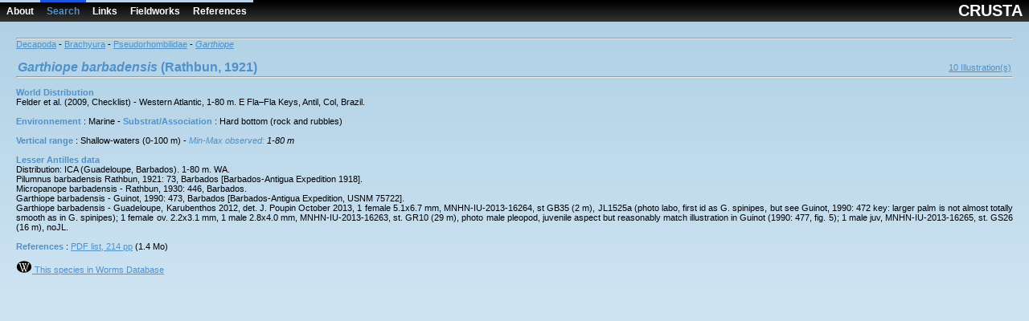

--- FILE ---
content_type: text/html
request_url: http://crustiesfroverseas.free.fr/fiche.php?irenavID=6444
body_size: 3862
content:
<html>
<head>
	<title>Crusta</title>
	<link rel="stylesheet" href="css/style.css" type="text/css">
	<meta http-equiv="Content-Type" content="text/html; charset=iso-8859-1">
	<meta name="description" 
content="
A database for Decapoda (crabs, hermit crabs, lobsters, shrimps) 
and Stomatopoda (Mantis shrimps), mostly from French overseas territories 
(Clipperton, French Polynesia, Wallis & Futuna, New Caledonia, 
Réunion, Mayotte, Eparses Islands, Guadeloupe, Martinique)
"><!--
Permet l'intégration des keywords dans les pages principales via un "include"
-->

<meta name="keywords" content="
crusta,
CRUSTA,
crustacea, 
decapoda, 
brachyura, 
anomoura, 
caridea, 
dendrobranchiata,
achelata, 
crab, 
lobster, 
shrimp, 
hermit crab, 
marine tropical fauna, 
french overseas territories, 
inventory, 
biodiversity, 
Systematic, 
Taxonomy, 
French Polynesia, 
New Caledonia, 
Mayotte, 
Réunion Island, 
Europa Island, 
Guadeloupe, 
Clipperton, 
Easter Island, 
Loyalty Islands, 
Wallis & Futuna
">

</head>
<body>
	<!-- Menu de type Google -->
	<!--
Code à inclure en début de chaque page du site internet via un include.
Ici la page active est "Search"
-->

<ul class='googleTab'><a href='about.php'>About</a><a href='index.php' class='active'>Search</a><a href='links.php'>Links</a><a href='fields.php'>Fieldworks</a><a href='references.php'>References</a><a2 href='about.php'>CRUSTA</a2></ul>	<!-- Content -->
	<div id="content">
		<hr><p> 
		 <a href='search_result.php?ioname=Decapoda'>Decapoda</font></a> -  <a href='search_result.php?ioname=Brachyura'>Brachyura</font></a> -  <a href='search_result.php?faname=Pseudorhombilidae'>Pseudorhombilidae</font></a> -  <a href='search_result.php?gename=Garthiope'><i>Garthiope</i></font></a> <br><br><table width='100%' border='0'><tr><td width='70%'><font color='#5091CA'><b><i>Garthiope</i> <i>barbadensis</i>   (Rathbun, 1921) </b></font><br></td><td width='30%'><div align='right'><span class='style2'><a href='illustration.php?n=10&irenavID=6444'><div align='right'>10 Illustration(s)</div></a></span></div></td></tr></table><hr><blockquote><span class='style2'><br><font color='#5091CA'><b>World Distribution</b></font><br>Felder et al. (2009, Checklist) - Western Atlantic, 1-80 m. E Fla–Fla Keys, Antil, Col, Brazil. <br><br> <font color='#5091CA'><b>Environnement</b></font> : Marine - <font color='#5091CA'><b>  Substrat/Association</b></font> : Hard bottom (rock and rubbles) <br><br><font color='#5091CA'><b>Vertical range</b></font> : Shallow-waters (0-100 m) - <font color='#5091CA'><i>Min-Max observed:</font> 1-80 m</i><br><br><font color='#5091CA'><b>Lesser Antilles data</b></font><br>Distribution: ICA (Guadeloupe, Barbados). 1-80 m. WA.<br />
Pilumnus barbadensis Rathbun, 1921: 73, Barbados [Barbados-Antigua Expedition 1918].<br />
Micropanope barbadensis - Rathbun, 1930: 446, Barbados.<br />
Garthiope barbadensis - Guinot, 1990: 473, Barbados [Barbados-Antigua Expedition, USNM 75722].<br />
Garthiope barbadensis - Guadeloupe, Karubenthos 2012, det. J. Poupin October 2013, 1 female 5.1x6.7 mm, MNHN-IU-2013-16264, st GB35 (2 m), JL1525a (photo labo, first id as G. spinipes, but see Guinot, 1990: 472 key: larger palm is not almost totally smooth as in G. spinipes); 1 female ov. 2.2x3.1 mm, 1 male 2.8x4.0 mm, MNHN-IU-2013-16263, st. GR10 (29 m), photo male pleopod, juvenile aspect but reasonably match illustration in Guinot (1990: 477, fig. 5); 1 male juv, MNHN-IU-2013-16265, st. GS26 (16 m), noJL. <br><br><b><font color='#5091CA'>References</b></font> :  <a href='pdf/references-crusta.pdf'>PDF list, 214 pp</a> (1.4 Mo)<br><br><a href='http://www.marinespecies.org/aphia.php?p=taxdetails&id=422120' target='_blank'><img src='images/logo_worms.png' width='20px' height='15px'/> This species in Worms Database</a><br></span></blockquote>	</div>
</body>
</html>


--- FILE ---
content_type: text/css
request_url: http://crustiesfroverseas.free.fr/css/style.css
body_size: 4261
content:
/* CSS */
* {
	margin: 0;
	padding: 0;
}
/*Le corps du site*/
body{
	background-color: #CDE3F2;
	color:black;
	font: 10px Arial,sans-serif;
}
/*Fixation du style des hyperliens*/
a{
	/*couleur de la police*/
	color: #5091CA;
}

div{
	/*Taille de la police*/
	font: 11px Arial,sans-serif;
}

/*Le contenu du site*/
div#content{
	/*Alignement du text dans les divs de type content*/
	text-align: justify;
	/*Marge interne de 20 pixels*/
	padding: 20px;
	/*Positionnement de la boite*/
	float:center;
	/*Taille de la police dans la div*/
	font: 11px Arial,sans-serif;
	/* Degrade White blue to white */
	background: #b0d1e5; /* Old browsers */
	background: -moz-linear-gradient(top,  #b0d1e5 0%, #cde3f2 100%); /* FF3.6+ */
	background: -webkit-gradient(linear, left top, left bottom, color-stop(0%,#b0d1e5), color-stop(100%,#cde3f2)); /* Chrome,Safari4+ */
	background: -webkit-linear-gradient(top,  #b0d1e5 0%,#cde3f2 100%); /* Chrome10+,Safari5.1+ */
	background: -o-linear-gradient(top,  #b0d1e5 0%,#cde3f2 100%); /* Opera 11.10+ */
	background: -ms-linear-gradient(top,  #b0d1e5 0%,#cde3f2 100%); /* IE10+ */
	background: linear-gradient(top,  #b0d1e5 0%,#cde3f2 100%); /* W3C */
	filter: progid:DXImageTransform.Microsoft.gradient( startColorstr='#b0d1e5', endColorstr='#cde3f2',GradientType=0 ); /* IE6-9 */
}
div#content2{
	padding: 20px;
}

/*Gestion du tableau pour les Logs*/
.B1{
	background-color:#64829D;
}


/*Définition du style du menu de type Google*/
/*----------------------------------------------------------------------------------------------*/
ul.googleTab{
	/*taille de la police*/
	font: 12px/13px Arial,sans-serif;
	/*Mise en gras de la police*/
	font-weight: bold;
	/*Couleur de la police*/
	color:#B9B9B9;
	/* L'élément sera coupé (hidden) s'il dépasse les limites de la taille du navigateur*/
	overflow:hidden;
	
	/* Permet les dégradés pour presque tous les navigateur Web, généré avec http://www.colorzilla.com/gradient-editor/ */
	background: #000000;
	background: -moz-linear-gradient(top,  #000000 7%, #353535 100%); /* FF3.6+ */
	background: -webkit-gradient(linear, left top, left bottom, color-stop(7%,#000000), color-stop(100%,#353535)); /* Chrome,Safari4+ */
	background: -webkit-linear-gradient(top,  #000000 7%,#353535 100%); /* Chrome10+,Safari5.1+ */
	background: -o-linear-gradient(top,  #000000 7%,#353535 100%); /* Opera 11.10+ */
	background: -ms-linear-gradient(top,  #000000 7%,#353535 100%); /* IE10+ */
	background: linear-gradient(top,  #000000 7%,#353535 100%); /* W3C */
	filter: progid:DXImageTransform.Microsoft.gradient( startColorstr='#000000', endColorstr='#353535',GradientType=0 ); /* IE6-9 */
		
}

/* Gestion des styles sur les hyperliens du menu style Google*/
ul.googleTab a	{
	/*Pas de décoration avec none sur la police*/
	text-decoration:none;
	/*Couleur de la police*/
	color: white;
	/*Positionnement*/
	float:left;
	/*Marges internes*/
	padding:5px 8px;
	/* Permet de spécifier le style, l'épaisseur et la couleur de la bordure haute d'un élément */
	border-top:solid  #bad3ea;
}
/*Lorsque le lien est actif, par exemple si l'utilisateur est sur la page search, alors le lien */
/*actif est "search" dans le menu*/
ul.googleTab a.active{
	/* Permet de spécifier le style, l'épaisseur et la couleur de la bordure haute d'un élément */
	border-top: solid 3px #1a54e1;
	/*Couleur de la police*/
	color:#5091CA;
	/*Police en gras*/
	font-weight:bold;
}
/* Lorsque l'utilisateur place son curseur sur un lien du menu type "Google" */
ul.googleTab a:hover{
	/* Couleur de la police */
	color:#5091CA;
	/* Type du curseur lorsque l'élément est pointé */
	cursor:pointer;
}

ul.googleTab a2	{
	font-size: 20px;
	text-decoration:none;
	color:white;
	float:right;
	padding:7px 8px;
}
/*-----------------------------------------------------------------------------------------------*/

/*FancyBox*/
.fancybox-custom .fancybox-skin {
	/*Création de l'ombre de la fancybox*/
	box-shadow: 0 0 50px #222;
}
/*Galerie Image*/
/* l'option width: 100%; permet de mettre dans un block de la largeur de la page les photos */
/* Celui-ci peut être défini avec une valeur fixe comme width: 800px;*/
ul.thumb {float: center;list-style: none;margin: 0; padding: 10px;width: 100%;background-color: rgba(0, 0, 0, 0);}